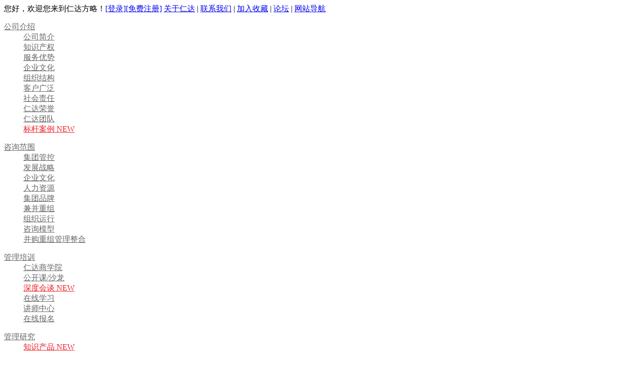

--- FILE ---
content_type: text/html;charset=utf-8
request_url: https://www.ren-manage.com/article/index/cid/135.html
body_size: 8382
content:
<!DOCTYPE html>
<html xmlns="http://www.w3.org/1999/xhtml">
<head>
<meta http-equiv="Content-Type" content="text/html; charset=utf-8" />
<title>法人治理研究——仁达方略企业管理咨询公司-北京仁达方略企业管理咨询有限公司</title>
<meta name="keywords" content="法人治理研究,集团企业法人质量研究,法人治理研究报告,法人治理机构研究" />
<meta name="description" content="仁达方略管理咨询公司是国内领先的大型管理研究与咨询机构，并进行实证研究与咨询实践。出版过《法人治理》系列丛书及相关研究报告。咨询专线：400-6851-568" />
<link rel="stylesheet" href="/public/web/css/cui.css" />
<link rel="stylesheet" href="/public/web/css/style.css" />
<script type="text/javascript" src="/public/web/js/jquery.js"></script>
<script type="text/javascript" src="/public/web/js/cui.js"></script>
<script src="/public/web/layer/lib.js" type="text/javascript"></script>
<script src="/public/web/layer/layer.min.js" type="text/javascript"></script>
<script type="text/javascript" src="/public/web/js/bxCarousel.js"></script>
<script type="text/javascript" src="/public/web/js/jquery.SuperSlide.js"></script>
<script type="text/javascript" src="/public/web/js/slides.min.jquery.js"></script>
<script type="text/javascript" src="/public/web/js/user.js"></script>
<script type="text/javascript" src="/public/web/js/myfocus.js"></script>
<script type="text/javascript" src="/public/web/js/lrtk.js"></script>
</head>
<body>
<script language="javascript" src="/public/web/js/jquery-powerFloat.js"></script>
<script>
$(function() {
	//通过默认rel属性加载
	$("#maptitle").powerFloat();
});
</script>

<div id="hd">
  <div class="tp_bar">
    <div class="wp"> <span class="l">您好，欢迎您来到仁达方略！<a href="javascript:;" class="userlogin">[登录]</a><a href="javascript:;" class="userreg">[免费注册]</a> </span><span class="r"><a href="/single/index/cid/6.html" target="_blank">关于仁达</a> | <a href="/single/index/cid/102.html" target="_blank">联系我们</a> | <a href="javascript:;" onclick="addfavor('http://www.ren-manage.com/','北京仁达方略企业管理咨询有限公司')">加入收藏</a> | <a href="http://www.ren-manage.com/bbs" target="_blank">论坛</a> | <a href="javascript:;" id="maptitle" rel="sitemap">网站导航</a></span>
      <div class="sitemap" id="sitemap">         <dl>
          <dt><a href="" target="_blank"><font color="#666666">公司介绍</font></a></dt>
                    <dd><a href="http://www.ren-manage.com/single/index/cid/6.html" target="_blank"><font color="#666666">公司简介</font></a></dd>
                    <dd><a href="http://www.ren-manage.com/single/index/cid/7.html" target="_blank"><font color="#666666">知识产权</font></a></dd>
                    <dd><a href="http://www.ren-manage.com/single/index/cid/8.html" target="_blank"><font color="#666666">服务优势</font></a></dd>
                    <dd><a href="http://www.ren-manage.com/single/index/cid/9.html" target="_blank"><font color="#666666">企业文化</font></a></dd>
                    <dd><a href="http://www.ren-manage.com/single/index/cid/10.html" target="_blank"><font color="#666666">组织结构</font></a></dd>
                    <dd><a href="http://www.ren-manage.com/single/index/cid/12.html" target="_blank"><font color="#666666">客户广泛</font></a></dd>
                    <dd><a href="http://www.ren-manage.com/single/index/cid/114.html" target="_blank"><font color="#666666">社会责任</font></a></dd>
                    <dd><a href="http://www.ren-manage.com/single/index/cid/115.html" target="_blank"><font color="#666666">仁达荣誉</font></a></dd>
                    <dd><a href="http://www.ren-manage.com/single/index/cid/116.html" target="_blank"><font color="#666666">仁达团队</font></a></dd>
                    <dd><a href="http://www.ren-manage.com/article/index/cid/158.html" target="_blank"><font color="#ee1d24">标杆案例 NEW</font></a></dd>
                  </dl>
                <dl>
          <dt><a href="" target="_blank"><font color="#666666">咨询范围</font></a></dt>
                    <dd><a href="http://www.ren-manage.com/single/index/cid/26.html" target="_blank"><font color="#666666">集团管控</font></a></dd>
                    <dd><a href="http://www.ren-manage.com/single/index/cid/27.html" target="_blank"><font color="#666666">发展战略</font></a></dd>
                    <dd><a href="http://www.ren-manage.com/single/index/cid/28.html" target="_blank"><font color="#666666">企业文化</font></a></dd>
                    <dd><a href="http://www.ren-manage.com/single/index/cid/29.html" target="_blank"><font color="#666666">人力资源</font></a></dd>
                    <dd><a href="http://www.ren-manage.com/single/index/cid/30.html" target="_blank"><font color="#666666">集团品牌</font></a></dd>
                    <dd><a href="http://www.ren-manage.com/single/index/cid/31.html" target="_blank"><font color="#666666">兼并重组</font></a></dd>
                    <dd><a href="http://www.ren-manage.com/single/index/cid/32.html" target="_blank"><font color="#666666">组织运行</font></a></dd>
                    <dd><a href="http://www.ren-manage.com/single/index/cid/33.html" target="_blank"><font color="#666666">咨询模型</font></a></dd>
                    <dd><a href="http://www.ren-manage.com/single/index/cid/152.html" target="_blank"><font color="#666666">并购重组管理整合</font></a></dd>
                  </dl>
                <dl>
          <dt><a href="" target="_blank"><font color="#666666">管理培训</font></a></dt>
                    <dd><a href="http://www.ren-manage.com/single/index/cid/88.html" target="_blank"><font color="#666666">仁达商学院</font></a></dd>
                    <dd><a href="http://www.ren-manage.com/course/index/cid/106.html" target="_blank"><font color="#666666">公开课/沙龙</font></a></dd>
                    <dd><a href="http://www.ren-manage.com/course/index/cid/100.html" target="_blank"><font color="#ee1d24">深度会谈 NEW</font></a></dd>
                    <dd><a href="http://www.ren-manage.com/video/index/cid/105.html" target="_blank"><font color="#666666">在线学习</font></a></dd>
                    <dd><a href="http://www.ren-manage.com/video/index/cid/105.html" target="_blank"><font color="#666666">讲师中心</font></a></dd>
                    <dd><a href="http://w.pop800.com/web800/c.do?n=104528&type=1&l=cn&w=0" target="_blank"><font color="#666666">在线报名</font></a></dd>
                  </dl>
                <dl>
          <dt><a href="" target="_blank"><font color="#666666">管理研究</font></a></dt>
                    <dd><a href="http://www.ren-manage.com/product/index/cid/67.html" target="_blank"><font color="#ee1d24">知识产品 NEW</font></a></dd>
                    <dd><a href="http://www.ren-manage.com/article/index/cid/68.html" target="_blank"><font color="#666666">专业研究</font></a></dd>
                    <dd><a href="http://www.ren-manage.com/article/index/cid/69.html" target="_blank"><font color="#666666">仁达观点</font></a></dd>
                    <dd><a href="http://www.ren-manage.com/article/index/cid/70.html" target="_blank"><font color="#666666">行业研究</font></a></dd>
                    <dd><a href="http://www.ren-manage.com/article/index/cid/157.html" target="_blank"><font color="#666666">案例研究</font></a></dd>
                  </dl>
                <dl>
          <dt><a href="" target="_blank"><font color="#666666">合作连横</font></a></dt>
                    <dd><a href="http://www.ren-manage.com/single/index/cid/174.html" target="_blank"><font color="#666666">网站合作</font></a></dd>
                    <dd><a href="http://www.ren-manage.com/single/index/cid/175.html" target="_blank"><font color="#666666">媒体合作</font></a></dd>
                    <dd><a href="http://www.ren-manage.com/single/index/cid/176.html" target="_blank"><font color="#666666">项目合作</font></a></dd>
                    <dd><a href="http://www.ren-manage.com/single/index/cid/177.html" target="_blank"><font color="#666666">学院合作</font></a></dd>
                    <dd><a href="http://www.ren-manage.com/single/index/cid/178.html" target="_blank"><font color="#666666">培训合作</font></a></dd>
                    <dd><a href="http://www.ren-manage.com/single/index/cid/179.html" target="_blank"><font color="#ee1d24">加盟仁达 NEW</font></a></dd>
                  </dl>
         </div>
    </div>
  </div>
  <div class="c"></div>
  <div class="wp">
    <div class="logo"><a href="/"><img src="/public/web/images/logoyanjiuyuan.png" alt="" /></a></div>
    <div class="weixin" id="weixintop"> <img src="/public/web/images/weixintop.jpg" /><a href="javascript:;" class="close" title="点击关闭"></a> </div>
    <div class="search hidden">
      <form action="http://www.baidu.com/baidu" target="_blank">
        <input type="text" name=word class="inp1" placeholder="请输入搜索内容">
        <input type="submit" value="" class="btn1">
        <input name="tn" type="hidden" value="bds">
        <input name="cl" type="hidden" value="3">
        <input name="ct" type="hidden" value="2097152">
        <input name="si" type="hidden" value="www.ren-manage.com">
      </form>
    </div>
    <div class="hdr">
      <ul>
        <a href="javascript:;" onclick="POP800.startGroupChat(104528,1);" class="talk"></a><a href="http://weibo.com/rendamanage" target="_blank" class="weibo"></a><a href="javascript:;" class="demand"></a>
      </ul>
      <ol class="tel">
      </ol>
    </div>
  </div>
</div>
<div class="c"></div>
<div id="nv">
  <div class="wp pr">
    <ul class="MENU">
       <li><a class="v1" href="/" target="_blank">仁达首页</a>
      </li>
       <li><a class="v1" href="/product/index/cid/67.html" target="_blank">管理书籍</a>
      </li>
       <li><a class="v1" href="/product/index/cid/75.html" target="_blank">研究报告</a>
      </li>
       <li><a class="v1" href="/product/index/cid/78.html" target="_blank">音像出版</a>
      </li>
       <li><a class="v1" href="/product/index/cid/204.html" target="_blank">仁达期刊</a>
      </li>
       <li><a class="v1" href="/single/index/cid/102.html" target="_blank">联系我们</a>
      </li>
       <li class="bgn"><a class="v1" href="https://wap.koudaitong.com/v2/showcase/homepage?alias=dbhqrp7i&redirect_count=1" target="_blank">在线书城-微店</a>
      </li>
            <li class="search">
        <form action="/article/search.html" method="post">
          <input type="text" class="inp1" name="tags" id="" value="" placeholder="Search"/>
          <input type="submit" class="btn1" name="" id="" value="" title="点击搜索相关内容" />
        </form>
      </li>
    </ul>
  </div>
</div>
<div class="c"></div><div id="bd">
  <div class="wp">
    <div class="col-l">
  <div class="snv1">
    <h2>管理研究院</h2>
        <div class="h"></div>
    <h3><strong>知识产品</strong></h3>
    <ul>
                  <li><a href="/product/index/cid/71.html">>> 企业战略</a></li>
            <li><a href="/product/index/cid/72.html">>> 集团管控</a></li>
            <li><a href="/product/index/cid/73.html">>> 企业文化</a></li>
            <li><a href="/product/index/cid/74.html">>> 人力资源</a></li>
            <li><a href="/product/index/cid/75.html">>> 研究报告</a></li>
            <li><a href="/product/index/cid/204.html">>> 仁达电子期刊</a></li>
                </ul>
        <div class="h"></div>
    <h3><strong>专业研究</strong></h3>
    <ul>
                  <li><a href="/article/index/cid/79.html">>> 集团品牌研究</a></li>
            <li><a href="/article/index/cid/80.html">>> 人力资源研究</a></li>
            <li><a href="/article/index/cid/81.html">>> 企业文化研究</a></li>
            <li><a href="/article/index/cid/82.html">>> 集团管控研究</a></li>
            <li><a href="/article/index/cid/83.html">>> 发展战略研究</a></li>
            <li><a href="/article/index/cid/135.html">>> 法人治理研究</a></li>
            <li><a href="/article/index/cid/136.html">>> 并购重组研究</a></li>
                </ul>
        <div class="h"></div>
    <h3><strong>仁达观点</strong></h3>
    <ul>
                  <li><a href="/article/index/cid/84.html">>> 行业观察</a></li>
            <li><a href="/article/index/cid/85.html">>> 管理评论</a></li>
            <li><a href="/article/index/cid/86.html">>> 热点文章</a></li>
            <li><a href="/article/index/cid/156.html">>> 发表文章</a></li>
            <li><a href="/single/index/cid/181.html">>> 研究院介绍</a></li>
            <li><a href="/article/index/cid/202.html">>> 最新公告</a></li>
                </ul>
        <div class="h"></div>
    <h3><strong>行业研究</strong></h3>
    <ul>
                  <li><a href="/article/index/cid/87.html">>> 煤炭行业</a></li>
            <li><a href="/article/index/cid/125.html">>> 电力行业</a></li>
            <li><a href="/article/index/cid/126.html">>> 军工行业</a></li>
            <li><a href="/article/index/cid/128.html">>> 烟草行业</a></li>
            <li><a href="/article/index/cid/129.html">>> 机械制造行业</a></li>
            <li><a href="/article/index/cid/130.html">>> 金融业行业</a></li>
            <li><a href="/article/index/cid/131.html">>> 石油化工行业</a></li>
            <li><a href="/article/index/cid/132.html">>> 钢铁行业</a></li>
            <li><a href="/article/index/cid/161.html">>> 房地产行业研究</a></li>
            <li><a href="/article/index/cid/162.html">>> 传媒行业</a></li>
            <li><a href="/article/index/cid/163.html">>> 路桥施工行业</a></li>
                </ul>
        <div class="h"></div>
    <h3><strong>案例研究</strong></h3>
    <ul>
          </ul>
     </div>
  <div class="h"></div>
  <dl class="m3">
    <dt><strong class="bg3">仁达期刊</strong></dt>
    <dd>
      <ul class="ul_txt4">
                        <li class="first"> <a href="/product/view/id/179.html" target="_blank" title="十五五规划产品手册"><b>十五五规划产品手册</b><img src="/public/admin/kindeditor/attached/image/20251103/20251103103306_14707.jpg" /></a> </li>
                                <li><a href="/product/view/id/180.html" target="_blank">城投企业投资新趋势-新质生产力引领下的产业风口与赛道洞察</a></li>
                                <li><a href="/product/view/id/181.html" target="_blank">城投企业新质生产力实践指南-企业布局案例汇编</a></li>
                                <li><a href="/product/view/id/182.html" target="_blank">“十五五”规划重点研究方向</a></li>
                                <li><a href="/product/view/id/175.html" target="_blank">人才集团高质量发展蓝皮书</a></li>
                      </ul>
      <ol class="rss">
        <li class="title">我要订阅仁达期刊</li>
        <li>
          <label>邮箱：</label>
          <br />
          <input type="text" name="rss_email" class="rss_txt" />
        </li>
        <li>
          <label>手机：</label>
          <br />
          <input type="text" name="rss_mobile" class="rss_txt" />
        </li>
        <li>
          <input type="button" class="rss_btn" value="订阅" onClick="rss()" />
        </li>
      </ol>
    </dd>
  </dl>
  <div class="h"></div>
  <div class="snv2"> <img src="/public/admin/kindeditor/attached/image/20140820/20140820153550_75682.jpg" alt="" />
    <div class="h"></div>
    <ul>
      <li class="bg1"><a href="javascript:;" onclick="POP800.startGroupChat(104528,1)">在线交流</a></li>
      <li class="bg3"><a href="javascript:;" class="demand">提交需求</a></li>
    </ul>
  </div>
  <div class="h20"></div>
  <div class="fw_tel"> 服务电话：
    <p>400-6851-568</p>
    <p>15801587877——15801580457</p>
  </div>
  <div class="h15"></div>
  <div class="gz_btn">
    <ul>
      <li><a class="xl" href="http://weibo.com/rendamanage" target="_blank"><img src="/public/web/images/xl.jpg" alt="" /></a></li>
      <li><a class="wb" href="" target="_blank"><img src="/public/web/images/wb.jpg" alt="" /></a></li>
      <li style="background:none"><a class="qq" href=""><img src="/public/web/images/qq.jpg" alt="" /></a></li>
    </ul>
  </div>
</div>    <div class="col-r">
      <div class="cur1"> <b>当前位置：</b><a href="/">首页</a> >> <a href="/index.php?c=single&cid=66">管理研究院</a> >> <a href="/index.php?c=article&cid=68">专业研究</a> >> <a href="/index.php?c=article&cid=135">法人治理研究</a></div>
      <div class="con_box2">
        <div class="tc"> <img src="/public/web/images/img9.jpg" alt="" width="720" /> </div>
        <div class="h20"></div>
        <ul class="ul_txt5">
                  <li>
            <h3><a href="/article/view/id/2359.html">仁达方略即将推出《党建嵌入法人治理操作手册》</a></h3>
            <p>
	仁达方略在管理咨询研究和实践过程中发现，很多国有企业的经营管理者深受党建工作如何有效嵌入法人治理问题的困扰。近年来，中共中央、国务院发布的国企改革“1+N”系统文件，尤其是2017年5月国务院办公厅印发的《关于进一...<a href="/article/view/id/2359.html">[查看详细]</a></p>
          </li>
          <li>
            <h3><a href="/article/view/id/1813.html">完善法人治理结构是混合所有制改革的核心</a></h3>
            <p>
	文/仁达方略管理咨询公司


	发展混合所有制经济并不是简单把国有资本、集体资本、非公有资本等混合在一起，就自然而然地有活力了，关键是要建立完善的法人治理结构，这是现代企业制度的核心。混合所有制实际上是个改革...<a href="/article/view/id/1813.html">[查看详细]</a></p>
          </li>
          <li>
            <h3><a href="/article/view/id/1683.html">针对众筹模式的法人治理结构分析</a></h3>
            <p>
	文/仁达方略管理咨询公司


	随着众筹从概念逐渐变为实践，“股权众筹是否构成非法集资”已经不再是法律角度的焦点，将来在政策层面很可能会对股权众筹予以认可并加以规范。相比较而言，现在面临的法律问题，更主要地转...<a href="/article/view/id/1683.html">[查看详细]</a></p>
          </li>
          <li>
            <h3><a href="/article/view/id/1663.html">隧道挖掘—拷问企业法人治理制度的规范性</a></h3>
            <p>
	隧道挖掘是指企业的实际控制者将企业的资产或利润转移到自己手中的各种非法的或合法的行为。通常表现为企业大股东对中小股东的利益侵害，在上市企业中体现的尤为明显。 


	隧道挖掘通常有两种表现形式。第一种，是通过...<a href="/article/view/id/1663.html">[查看详细]</a></p>
          </li>
          <li>
            <h3><a href="/article/view/id/1653.html">针对众筹模式的法人治理结构分析</a></h3>
            <p>
	随着众筹从概念逐渐变为实践，“股权众筹是否构成非法集资”已经不再是法律角度的焦点，将来在政策层面很可能会对股权众筹予以认可并加以规范。相比较而言，现在面临的法律问题，更主要地转向了操作层面，即“股权众筹如何操作，如...<a href="/article/view/id/1653.html">[查看详细]</a></p>
          </li>
          <li>
            <h3><a href="/article/view/id/1442.html">母子公司权限划分原则</a></h3>
            <p>
	
 


	
 


	文/仁达方略管理咨询公司  集团管控事业部


	一、总则 


	第一条 
为确立母子公司的出资关系，建立资本联结纽带，规范母子公司的权利、义务关系，充分发挥...<a href="/article/view/id/1442.html">[查看详细]</a></p>
          </li>
          <li>
            <h3><a href="/article/view/id/1339.html">法人价值观与法人治理结构</a></h3>
            <p>
	文/仁达方略企业管理咨询 集团管控事业部


	精神决定着制度，制度强化着精神。企业价值观与企业法人治理结构就是这样的关系。


	法人治理结构，是市场经济条件下任何公司制企业都必须建立的一种比较规范的...<a href="/article/view/id/1339.html">[查看详细]</a></p>
          </li>
          <li>
            <h3><a href="/article/view/id/1338.html">从公司治理角度看国美事件</a></h3>
            <p>
	


	文/仁达方略企业管理咨询 集团管控事业部


	国美之争暂告一段落，作为中国民营企业成长的范例，国美事件中综合了家族企业转型、职业经理人、股权激励等众多问题。而其中所涉及到的公司治理相关问题，也...<a href="/article/view/id/1338.html">[查看详细]</a></p>
          </li>
        </ul>
        <div class="h"></div>
        <div class="page1">
          记录数太少，暂无分页数据
        </div>
      </div>
    </div>
  </div>
</div>
<div class="h20"></div>
<div id="fd">
  <div class="wp">     <ul class="ul_fdnv">
      <li class="tit">管理咨询</li>
            <li><a href="/single/index/cid/26.html" target="_blank">集团管控</a></li>
            <li><a href="/single/index/cid/27.html" target="_blank">发展战略</a></li>
            <li><a href="/single/index/cid/28.html" target="_blank">企业文化</a></li>
            <li><a href="/single/index/cid/29.html" target="_blank">人力资源</a></li>
            <li><a href="/single/index/cid/30.html" target="_blank">集团品牌</a></li>
            <li><a href="/single/index/cid/31.html" target="_blank">兼并重组</a></li>
          </ul>
        <ul class="ul_fdnv bdl">
      <li class="tit">知识产品</li>
            <li><a href="/product/index/cid/75.html" target="_blank">研究报告</a></li>
            <li><a href="/article/index/cid/157.html" target="_blank">案例研究</a></li>
            <li><a href="/product/index/cid/67.html" target="_blank">管理丛书</a></li>
            <li><a href="/article/index/cid/69.html" target="_blank">仁达观点</a></li>
            <li><a href="/product/index/cid/71.html" target="_blank">企业战略</a></li>
            <li><a href="/article/index/cid/70.html" target="_blank">行业研究</a></li>
          </ul>
        <ul class="ul_fdnv bdl">
      <li class="tit">仁达学院</li>
            <li><a href="/course/index/cid/106.html" target="_blank">公开课</a></li>
            <li><a href="/article/index/cid/107.html" target="_blank">内训课程</a></li>
            <li><a href="/video/index/cid/105.html" target="_blank">培训视频</a></li>
            <li><a href="/course/index/cid/106.html" target="_blank">仁达沙龙</a></li>
            <li><a href="/article/index/cid/171.html" target="_blank">课程介绍</a></li>
            <li><a href="/photo/index/cid/92.html" target="_blank">讲师介绍</a></li>
          </ul>
        <ul class="ul_fdnv bdl">
      <li class="tit">关于我们</li>
            <li><a href="/single/index/cid/6.html" target="_blank">仁达简介</a></li>
            <li><a href="/single/index/cid/102.html" target="_blank">联系我们</a></li>
            <li><a href="/article/index/cid/110.html" target="_blank">加入仁达</a></li>
            <li><a href="http://200.192.192.249:8086/forp/login/Login.aspx?logout=1" target="_blank">KM系统</a></li>
            <li><a href="http://mail.ren-manage.com/" target="_blank">企业邮箱</a></li>
            <li><a href="" target="_blank">管理论坛</a></li>
          </ul>
        <ul class="ul_fdnv bdl">
      <li class="tit">合作连横</li>
            <li><a href="/single/index/cid/175.html" target="_blank">媒体合作</a></li>
            <li><a href="/single/index/cid/176.html" target="_blank">项目合作</a></li>
            <li><a href="/single/index/cid/177.html" target="_blank">学院合作</a></li>
            <li><a href="/single/index/cid/178.html" target="_blank">培训合作</a></li>
            <li><a href="/single/index/cid/174.html" target="_blank">网站合作</a></li>
            <li><a href="/single/index/cid/179.html" target="_blank">加盟仁达</a></li>
          </ul>
        <div class="ma_tel">
      <p class="ma"><a href=""><img src="/public/web/images/weixinnew.png" alt="" /></a></p>
      <p class="txt">全国统一服务热线：</p>
      <p class="tel"><img src="/public/web/images/tel_bottom.png" alt="" /></p>
    </div>
    <ul class="ul_gz_zscp">
      <li class="sina"><a href="http://weibo.com/rendamanage" target="_blank"></a></li>
      <li class="tengxun"><a href="http://weibo.com/u/3298165422" target="_blank"></a></li>
      <li class="weixin"><a href="javascript:;" id="message"></a></li>
      <li class="zixun"><a href="javascript:;" onClick="POP800.startGroupChat(104528,1)"></a></li>
    </ul>
  </div>
</div>
<div id="copyright">
  <div class="wp">
    <div class="copyright"> <span class="l">公司地址：北京市海淀区翠微中里14号楼   京ICP备13006954号-1</span> <span class="r">Copyright &copy 2006-2014 仁达方略 All Rights Reserved.<script src="http://s6.cnzz.com/stat.php?id=5252640&web_id=5252640&show=pic"language="JavaScript" rel="nofollow"></script></span> </div>
  </div>
</div>
<div class="reg-login" id="regbox">
    <ul>
      <li>
        <label>用户名称：</label>
        <input type="text" name="user_name_r" class="user_txt" autocomplete="off" /><span>*必填</span>
      </li>
      <li>
        <label>用户密码：</label>
        <input type="password" name="user_pwd_r" class="user_txt" autocomplete="off" /><span>*必填</span>
      </li>
      <li>
        <label>联系电话：</label>
        <input type="text" name="user_tel_r" class="user_txt" autocomplete="off" /><span>*必填</span>
      </li>
      <li>
        <label>电子邮箱：</label>
        <input type="text" name="user_email_r" class="user_txt" autocomplete="off" /><span>*必填</span>
      </li>
      <li>
        <label>所在公司：</label>
        <input type="text" name="user_company_r" class="user_txt" autocomplete="off" />
      </li>
      <li>
        <label>担任职务：</label>
        <input type="text" name="user_job_r" class="user_txt" autocomplete="off" />
      </li>
      <li>
        <label>验证码：</label>
        <input type="text" name="user_vcode_r" class="user_txt user_txt_s" /><img src="/user/vcode.html" onClick="this.src='/index.php?c=user&a=vcode&rand='+Math.random()" title="看不清？点击更换另一个验证码。" class="codeimg" id="regimg" />
      </li>
      <li class="li_rss">
        <input type="checkbox" name="is_rss" value="1" checked="checked" class="rss_chk" /><em>免费获赠“企管类”电子版——通过邮箱收阅最新的《仁道》期刊。</em>
      </li>
      <li>
        <input type="submit" value="立即注册" class="user_btn" onclick="checkreg()" /><input type="button" value="去登录" class="user_btn userlogin" />
      </li>
    </ul>
</div>
<input type="hidden" name="url" value="http://www.ren-manage.com/article/index/cid/135.html" />
<div class="reg-login" id="loginbox">
    <ul>
      <li>
        <label>用户名称：</label>
        <input type="text" name="user_name_l" class="user_txt" autocomplete="off" />
      </li>
      <li>
        <label>用户密码：</label>
        <input type="password" name="user_pwd_l" class="user_txt" autocomplete="off" />
      </li>
      <li>
        <label>验证码：</label>
        <input type="text" name="user_vcode_l" class="user_txt user_txt_s" /><img src="/user/vcode.html" onClick="this.src='/index.php?c=user&a=vcode&rand='+Math.random()" title="看不清？点击更换另一个验证码。" class="codeimg" id="loginimg" />
      </li>
      <li>
        <input type="submit" value="立即登录" class="user_btn" onclick="checklogin()" /><input type="button" value="去注册" class="user_btn userreg" />
      </li>
    </ul>
</div>
<script>
(function(){
layer.use('extend/layer.ext.js'); //载入拓展模块
var i=$('.userlogin').on('click',function(event){
	event.preventDefault();
	if(layer.index>0){layer.close(layer.index)}
	$.layer({
		type : 1,
		offset : ['100px',''],
		shade: ['','',false],
		area : ['520px','auto'],
		page : {dom : '#loginbox'},
		title:"用户登录"
	});
});
$('.userreg').on('click',function(event){
	event.preventDefault();
	if(layer.index>0){layer.close(layer.index)}
	$.layer({
		type : 1,
		offset : ['40px',''],
		shade: ['','',false],
		area : ['520px','auto'],
		page : {dom : '#regbox'},
		title:"用户注册"
	});
});
$('.mof_face').on('click',function(event){
	event.preventDefault();

	$.layer({
		type : 1,
		offset : ['40px',''],
		shade: ['','',false],
		area : ['auto','auto'],
		page : {dom : '#photocut'},
		title:"修改用户头像"
	});
});
$('.demand').on('click',function(event){
	event.preventDefault();

	$.layer({
		type : 1,
		offset : ['20px',''],
		shade: ['','',false],
		area : ['auto','604px'],
		page : {dom : '#demand_table'},
		title:"<b>报名申请</b>"
	});
});
$('#message').on('click',function(event){
	event.preventDefault();

	$.layer({
		type : 1,
		offset : ['40px',''],
		shade: ['','',false],
		area : ['auto','360px'],
		page : {dom : '#message_table'},
		title:"<b>我要留言</b>"
	});
});
})();
</script>  <form class="myform">
<table border="1" cellspacing="0" bordercolor="#ccc" class="demand_table" id="demand_table">
  <tr>
    <td align="right">真实姓名：</td>
    <td><input type="text" name="realname" class="demand_txt" /></td>
    <td align="right">联系电话：</td>
    <td><input type="text" name="tel" class="demand_txt" /></td>
  </tr>
  <tr>
    <td align="right">联系邮箱：</td>
    <td><input type="text" name="email" class="demand_txt" /></td>
    <td align="right">您的性别：</td>
    <td><input type="text" name="sex" class="demand_txt" /></td>
  </tr>
  <tr>
    <td align="right">公司名称：</td>
    <td><input type="text" name="companyname" class="demand_txt" /></td>
    <td align="right">所属行业：</td>
    <td><input type="text" name="trade" class="demand_txt" /></td>
  </tr>
  <tr>
    <td align="right">所属部门：</td>
    <td><input type="text" name="department" class="demand_txt" /></td>
    <td align="right">所担职位：</td>
    <td><input type="text" name="job" class="demand_txt" /></td>
  </tr>
    <tr>
    <td colspan="4" class="single">您公司的人员规模？</td>
  </tr>
  <tr>
    <td colspan="4" class="single"><label><input type="radio" name="answer_id_1" class="radio" value="100人以下" checked /><span>100人以下</span></label><label><input type="radio" name="answer_id_1" class="radio" value="100 -300人" /><span>100 -300人</span></label><label><input type="radio" name="answer_id_1" class="radio" value="500-1000人" /><span>500-1000人</span></label><label><input type="radio" name="answer_id_1" class="radio" value="1000 以上" /><span>1000 以上</span></label> </td>
  </tr>
    <tr>
    <td colspan="4" class="single">您目前所面临的问题？</td>
  </tr>
  <tr>
    <td colspan="4" class="single"><label><input type="radio" name="answer_id_2" class="radio" value="集团管控" checked /><span>集团管控</span></label><label><input type="radio" name="answer_id_2" class="radio" value="集团品牌" /><span>集团品牌</span></label><label><input type="radio" name="answer_id_2" class="radio" value="企业战略" /><span>企业战略</span></label><label><input type="radio" name="answer_id_2" class="radio" value="企业文化" /><span>企业文化</span></label><label><input type="radio" name="answer_id_2" class="radio" value="人力资源管理" /><span>人力资源管理</span></label><label><input type="radio" name="answer_id_2" class="radio" value="风险管理" /><span>风险管理</span></label><label><input type="radio" name="answer_id_2" class="radio" value="流程管理" /><span>流程管理</span></label><label><input type="radio" name="answer_id_2" class="radio" value="战略规划与实施管理" /><span>战略规划与实施管理</span></label><label><input type="radio" name="answer_id_2" class="radio" value="供应链管理" /><span>供应链管理</span></label><label><input type="radio" name="answer_id_2" class="radio" value="IT战略规划" /><span>IT战略规划</span></label><label><input type="radio" name="answer_id_2" class="radio" value="IT解决方案" /><span>IT解决方案</span></label><label><input type="radio" name="answer_id_2" class="radio" value="企业培训" /><span>企业培训</span></label><label><input type="radio" name="answer_id_2" class="radio" value="业务外包" /><span>业务外包</span></label><label><input type="radio" name="answer_id_2" class="radio" value="其它问题" /><span>其它问题</span></label> </td>
  </tr>
    <tr>
    <td colspan="4" class="single">您是如何知道仁达方略公司的？</td>
  </tr>
  <tr>
    <td colspan="4" class="single"><label><input type="radio" name="answer_id_3" class="radio" value="搜索引擎(百度/谷歌)" checked /><span>搜索引擎(百度/谷歌)</span></label><label><input type="radio" name="answer_id_3" class="radio" value="媒体报道/网站" /><span>媒体报道/网站</span></label><label><input type="radio" name="answer_id_3" class="radio" value="朋友介绍" /><span>朋友介绍</span></label><label><input type="radio" name="answer_id_3" class="radio" value="现场活动" /><span>现场活动</span></label><label><input type="radio" name="answer_id_3" class="radio" value="其他" /><span>其他</span></label> </td>
  </tr>
    <tr>
    <td colspan="4" class="single">贵企业之前是否与咨询公司有过合作？</td>
  </tr>
  <tr>
    <td colspan="4" class="single"><label><input type="radio" name="answer_id_4" class="radio" value="是" checked /><span>是</span></label><label><input type="radio" name="answer_id_4" class="radio" value="否" /><span>否</span></label> </td>
  </tr>
    <tr>
    <td colspan="4" class="single"><input type="button" value="提交内容" class="demand_btn" onClick="demand()" /></td>
  </tr>
</table>
</form><form class="myform">
<table border="1" cellspacing="0" bordercolor="#ccc" class="demand_table" id="message_table">
  <tr>
    <td align="right">您的姓名：</td>
    <td><input type="text" name="user_name" class="demand_txt" /></td>
    <td align="right">联系电话：</td>
    <td><input type="text" name="user_tel" class="demand_txt" /></td>
  </tr>
  <tr>
    <td align="right">联系邮箱：</td>
    <td><input type="text" name="user_email" class="demand_txt" /></td>
    <td align="right">所在公司：</td>
    <td><input type="text" name="companyname" class="demand_txt" /></td>
  </tr>
  <tr>
    <td align="right">联系地址：</td>
    <td><input type="text" name="user_address" class="demand_txt" /></td>
    <td align="right">留言主题：</td>
    <td><input type="text" name="message_title" class="demand_txt" /></td>
  </tr>
  <tr>
    <td align="right">留言内容：</td>
    <td colspan="3"><textarea id="message_content" class="demand_textarea"></textarea></td>
  </tr>
  <tr>
    <td colspan="4" class="single"><input type="button" value="提交内容" class="demand_btn" onClick="message()" /></td>
  </tr>
</table>
</form><script language="javascript" src="http://api.pop800.com/800.js?n=104528&s=01&p=l&l=cn"></script>
<div style="display:none;" class="back-to" id="toolBackTop"> <a title="返回顶部" onclick="window.scrollTo(0,0);return false;" href="#top" class="back-top"> 返回顶部</a> </div>
<style> 
.back-to {bottom: 35px;overflow:hidden;position:fixed;right:10px;width:48px;z-index:999;float:left;} .back-to .back-top {background: url("/public/web/images/top.png") no-repeat scroll 0 0 transparent;display: block;float: left;height:50px;margin-left: 0;outline: 0 none;text-indent: -9999em;width: 48px;} .back-to .back-top:hover {background-position: -48px 0;} 
</style>
<script type="text/javascript"> $(document).ready(function () { var bt = $('#toolBackTop'); var sw = $(document.body)[0].clientWidth; var limitsw = (sw - 1060) / 2 - 40; if (limitsw > 0){ limitsw = parseInt(limitsw); bt.css("right",limitsw); } $(window).scroll(function() { var st = $(window).scrollTop(); if(st > 30){ bt.show(); }else{ bt.hide(); } }); }) </script>
<script type="text/javascript">
$.fn.smartFloat = function() {
	var position = function(element) {
		var top = element.position().top, pos = element.css("position");
		$(window).scroll(function() {
			var scrolls = $(this).scrollTop();
			if (scrolls > top) {
				if (window.XMLHttpRequest) {
					element.css({
						position: "fixed",
						top: 0
					});	
				} else {
					element.css({
						top: scrolls
					});	
				}
			}else {
				element.css({
					position: pos,
					top: 0
				});	
			}
		});
};
	return $(this).each(function() {
		position($(this));						 
	});
};
//绑定
$("#nv").smartFloat();
</script></body>
</html>